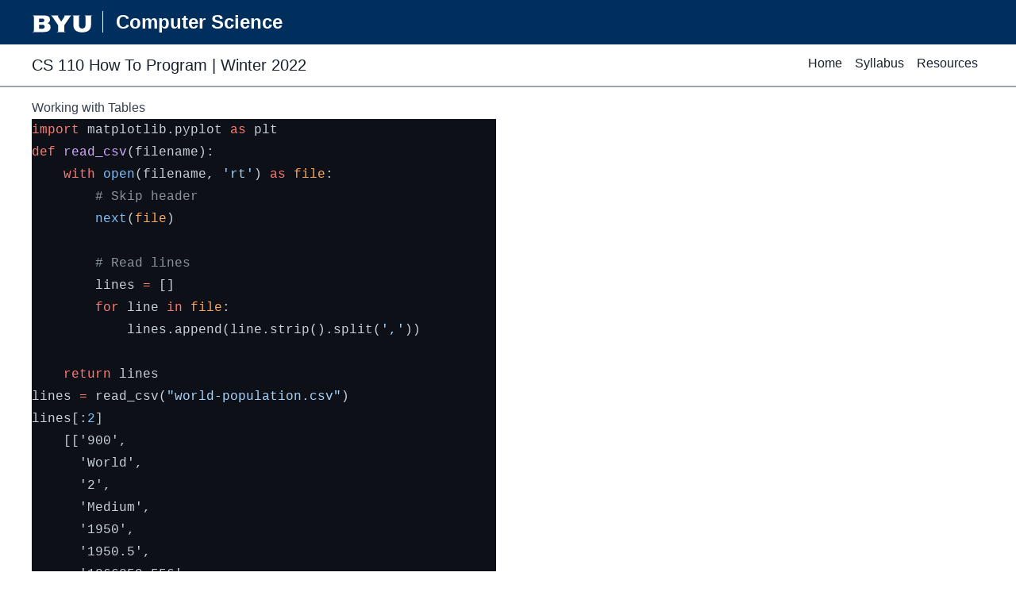

--- FILE ---
content_type: text/html; charset=utf-8
request_url: https://winter2022.byucs110.org/lectures/working-with-tables/
body_size: 6202
content:
<!DOCTYPE html>
<html lang="en" class="astro-5UD2XJWR">

<head>
  <meta charset="UTF-8">
  <meta name="viewport" content="width=device-width">
  <link rel="apple-touch-icon" sizes="76x76" href="/apple-touch-icon.png">
  <link rel="icon" type="image/png" sizes="32x32" href="/favicon-32x32.png">
  <link rel="icon" type="image/png" sizes="16x16" href="/favicon-16x16.png">
  <link rel="manifest" href="/site.webmanifest">
  <link rel="mask-icon" href="/safari-pinned-tab.svg" color="#5bbad5">
  <meta name="msapplication-TileColor" content="#da532c">
  <meta name="theme-color" content="#ffffff">
  <title>CS 110 How to Program</title>
<link rel="stylesheet" href="/assets/404.5575e84d.css" />
<link rel="stylesheet" href="/assets/lab0.7a39f205.css" /></head>

<body class="astro-5UD2XJWR">
  <header class="bg-byu text-white pl-2 md:pl-7 md:pr-12 py-2 flex items-center astro-5UD2XJWR">
    <a href="https://www.byu.edu" class="astro-5UD2XJWR"><img class="h-8 md:h-10 astro-5UD2XJWR" alt="BYU logo" src="/BYU-monogram-white.svg"></a>
    <a href="https://cs.byu.edu" class="astro-5UD2XJWR"><span class="text-xl md:text-2xl font-bold border-l border-white mt-1 pl-4 astro-5UD2XJWR">Computer
        Science</span></a>
  </header>
  <nav class="h-55 border-gray-400 border-b-2 px-5 py-3 md:px-10 flex justify-between">
	<div class="text-xl pt-15">
		<a class="no-underline text-inherit" href="https://byucs110.org">CS 110 How To Program</a> | <a href="/">Winter
			2022</a>
	</div>
	<style>astro-island,astro-slot{display:contents}</style><script>(self.Astro=self.Astro||{}).load=a=>{(async()=>await(await a())())()},window.dispatchEvent(new Event("astro:load"));var l;{const c={0:t=>t,1:t=>JSON.parse(t,o),2:t=>new RegExp(t),3:t=>new Date(t),4:t=>new Map(JSON.parse(t,o)),5:t=>new Set(JSON.parse(t,o)),6:t=>BigInt(t),7:t=>new URL(t),8:t=>new Uint8Array(JSON.parse(t)),9:t=>new Uint16Array(JSON.parse(t)),10:t=>new Uint32Array(JSON.parse(t))},o=(t,s)=>{if(t===""||!Array.isArray(s))return s;const[e,n]=s;return e in c?c[e](n):void 0};customElements.get("astro-island")||customElements.define("astro-island",(l=class extends HTMLElement{constructor(){super(...arguments);this.hydrate=()=>{if(!this.hydrator||this.parentElement&&this.parentElement.closest("astro-island[ssr]"))return;const s=this.querySelectorAll("astro-slot"),e={},n=this.querySelectorAll("template[data-astro-template]");for(const r of n){const i=r.closest(this.tagName);!i||!i.isSameNode(this)||(e[r.getAttribute("data-astro-template")||"default"]=r.innerHTML,r.remove())}for(const r of s){const i=r.closest(this.tagName);!i||!i.isSameNode(this)||(e[r.getAttribute("name")||"default"]=r.innerHTML)}const a=this.hasAttribute("props")?JSON.parse(this.getAttribute("props"),o):{};this.hydrator(this)(this.Component,a,e,{client:this.getAttribute("client")}),this.removeAttribute("ssr"),window.removeEventListener("astro:hydrate",this.hydrate),window.dispatchEvent(new CustomEvent("astro:hydrate"))}}connectedCallback(){!this.hasAttribute("await-children")||this.firstChild?this.childrenConnectedCallback():new MutationObserver((s,e)=>{e.disconnect(),this.childrenConnectedCallback()}).observe(this,{childList:!0})}async childrenConnectedCallback(){window.addEventListener("astro:hydrate",this.hydrate);let s=this.getAttribute("before-hydration-url");s&&await import(s),this.start()}start(){const s=JSON.parse(this.getAttribute("opts")),e=this.getAttribute("client");if(Astro[e]===void 0){window.addEventListener(`astro:${e}`,()=>this.start(),{once:!0});return}Astro[e](async()=>{const n=this.getAttribute("renderer-url"),[a,{default:r}]=await Promise.all([import(this.getAttribute("component-url")),n?import(n):()=>()=>{}]),i=this.getAttribute("component-export")||"default";if(!i.includes("."))this.Component=a[i];else{this.Component=a;for(const d of i.split("."))this.Component=this.Component[d]}return this.hydrator=r,this.hydrate},s,this)}attributeChangedCallback(){this.hydrator&&this.hydrate()}},l.observedAttributes=["props"],l))}</script><astro-island uid="2ePG4B" component-url="/Burger.5e04222e.js" component-export="default" renderer-url="/client.6c63f536.js" props="{}" ssr="" client="load" opts="{&quot;name&quot;:&quot;Burger&quot;,&quot;value&quot;:true}" await-children=""><div class="lg:hidden flex justify-around flex-nowrap flex-col w-7 h-7 fixed top-3 right-5 z-20"><div class="h-1 rounded-lg origin-left transition-all bg-white rotate-0"></div><div class="h-1 rounded-lg origin-left transition-all bg-white translate-x-0 opacity-100"></div><div class="h-1 rounded-lg origin-left transition-all bg-white rotate-0"></div></div><div class="flex flex-nowrap flex-col list-none bg-gray-800 fixed top-0 right-0 m-0 h-full overflow-y-scroll w-72 pt-8 pl-8 lg:flex-row lg:h-auto lg:p-0 lg:bg-white lg:static lg:w-auto lg:transform-none translate-x-full"><a class="text-white mt-4 lg:text-default lg:px-2 lg:mt-0 hover:underline" href="/">Home</a><a class="text-white mt-4 lg:text-default lg:px-2 lg:mt-0 hover:underline" href="/syllabus">Syllabus</a><a class="text-white mt-3 lg:text-default lg:px-2 lg:mt-0 hover:underline" href="/resources">Resources</a></div></astro-island>
</nav>
  <div class="bg-white h-full w-full astro-5UD2XJWR">
    <div class="bg-white ml-5 mr-5 md:ml-10 py-3 max-w-5xl max-h-screen astro-5UD2XJWR">
      <article class="prose prose-img:max-h-[25rem] pb-8">
        <h1 id="working-with-tables">Working with Tables</h1>
<pre class="astro-code" style="background-color:#0d1117;overflow-x:auto;white-space:pre-wrap;word-wrap:break-word"><code><span class="line"><span style="color:#FF7B72">import</span><span style="color:#C9D1D9"> matplotlib.pyplot </span><span style="color:#FF7B72">as</span><span style="color:#C9D1D9"> plt</span></span></code></pre>
<pre class="astro-code" style="background-color:#0d1117;overflow-x:auto;white-space:pre-wrap;word-wrap:break-word"><code><span class="line"><span style="color:#FF7B72">def</span><span style="color:#C9D1D9"> </span><span style="color:#D2A8FF">read_csv</span><span style="color:#C9D1D9">(filename):</span></span>
<span class="line"><span style="color:#C9D1D9">    </span><span style="color:#FF7B72">with</span><span style="color:#C9D1D9"> </span><span style="color:#79C0FF">open</span><span style="color:#C9D1D9">(filename, </span><span style="color:#A5D6FF">&#39;rt&#39;</span><span style="color:#C9D1D9">) </span><span style="color:#FF7B72">as</span><span style="color:#C9D1D9"> </span><span style="color:#FFA657">file</span><span style="color:#C9D1D9">:</span></span>
<span class="line"><span style="color:#C9D1D9">        </span><span style="color:#8B949E"># Skip header</span></span>
<span class="line"><span style="color:#C9D1D9">        </span><span style="color:#79C0FF">next</span><span style="color:#C9D1D9">(</span><span style="color:#FFA657">file</span><span style="color:#C9D1D9">)</span></span>
<span class="line"></span>
<span class="line"><span style="color:#C9D1D9">        </span><span style="color:#8B949E"># Read lines</span></span>
<span class="line"><span style="color:#C9D1D9">        lines </span><span style="color:#FF7B72">=</span><span style="color:#C9D1D9"> []</span></span>
<span class="line"><span style="color:#C9D1D9">        </span><span style="color:#FF7B72">for</span><span style="color:#C9D1D9"> line </span><span style="color:#FF7B72">in</span><span style="color:#C9D1D9"> </span><span style="color:#FFA657">file</span><span style="color:#C9D1D9">:</span></span>
<span class="line"><span style="color:#C9D1D9">            lines.append(line.strip().split(</span><span style="color:#A5D6FF">&#39;,&#39;</span><span style="color:#C9D1D9">))</span></span>
<span class="line"></span>
<span class="line"><span style="color:#C9D1D9">    </span><span style="color:#FF7B72">return</span><span style="color:#C9D1D9"> lines</span></span></code></pre>
<pre class="astro-code" style="background-color:#0d1117;overflow-x:auto;white-space:pre-wrap;word-wrap:break-word"><code><span class="line"><span style="color:#C9D1D9">lines </span><span style="color:#FF7B72">=</span><span style="color:#C9D1D9"> read_csv(</span><span style="color:#A5D6FF">&quot;world-population.csv&quot;</span><span style="color:#C9D1D9">)</span></span>
<span class="line"><span style="color:#C9D1D9">lines[:</span><span style="color:#79C0FF">2</span><span style="color:#C9D1D9">]</span></span></code></pre>
<pre class="astro-code" style="background-color:#0d1117;overflow-x:auto;white-space:pre-wrap;word-wrap:break-word"><code><span class="line"><span style="color:#c9d1d9">    [[&#39;900&#39;,</span></span>
<span class="line"><span style="color:#c9d1d9">      &#39;World&#39;,</span></span>
<span class="line"><span style="color:#c9d1d9">      &#39;2&#39;,</span></span>
<span class="line"><span style="color:#c9d1d9">      &#39;Medium&#39;,</span></span>
<span class="line"><span style="color:#c9d1d9">      &#39;1950&#39;,</span></span>
<span class="line"><span style="color:#c9d1d9">      &#39;1950.5&#39;,</span></span>
<span class="line"><span style="color:#c9d1d9">      &#39;1266259.556&#39;,</span></span>
<span class="line"><span style="color:#c9d1d9">      &#39;1270171.462&#39;,</span></span>
<span class="line"><span style="color:#c9d1d9">      &#39;2536431.018&#39;,</span></span>
<span class="line"><span style="color:#c9d1d9">      &#39;19.497&#39;],</span></span>
<span class="line"><span style="color:#c9d1d9">     [&#39;900&#39;,</span></span>
<span class="line"><span style="color:#c9d1d9">      &#39;World&#39;,</span></span>
<span class="line"><span style="color:#c9d1d9">      &#39;2&#39;,</span></span>
<span class="line"><span style="color:#c9d1d9">      &#39;Medium&#39;,</span></span>
<span class="line"><span style="color:#c9d1d9">      &#39;1951&#39;,</span></span>
<span class="line"><span style="color:#c9d1d9">      &#39;1951.5&#39;,</span></span>
<span class="line"><span style="color:#c9d1d9">      &#39;1290237.638&#39;,</span></span>
<span class="line"><span style="color:#c9d1d9">      &#39;1293796.589&#39;,</span></span>
<span class="line"><span style="color:#c9d1d9">      &#39;2584034.227&#39;,</span></span>
<span class="line"><span style="color:#c9d1d9">      &#39;19.863&#39;]]</span></span></code></pre>
<pre class="astro-code" style="background-color:#0d1117;overflow-x:auto;white-space:pre-wrap;word-wrap:break-word"><code><span class="line"><span style="color:#FF7B72">import</span><span style="color:#C9D1D9"> csv</span></span>
<span class="line"></span>
<span class="line"><span style="color:#FF7B72">def</span><span style="color:#C9D1D9"> </span><span style="color:#D2A8FF">read_csv</span><span style="color:#C9D1D9">(filename):</span></span>
<span class="line"><span style="color:#C9D1D9">    </span><span style="color:#FF7B72">with</span><span style="color:#C9D1D9"> </span><span style="color:#79C0FF">open</span><span style="color:#C9D1D9">(filename, </span><span style="color:#A5D6FF">&#39;rt&#39;</span><span style="color:#C9D1D9">) </span><span style="color:#FF7B72">as</span><span style="color:#C9D1D9"> </span><span style="color:#FFA657">file</span><span style="color:#C9D1D9">:</span></span>
<span class="line"><span style="color:#C9D1D9">        reader </span><span style="color:#FF7B72">=</span><span style="color:#C9D1D9"> csv.reader(</span><span style="color:#FFA657">file</span><span style="color:#C9D1D9">)</span></span>
<span class="line"></span>
<span class="line"><span style="color:#C9D1D9">        </span><span style="color:#8B949E"># Skip header</span></span>
<span class="line"><span style="color:#C9D1D9">        </span><span style="color:#79C0FF">next</span><span style="color:#C9D1D9">(reader)</span></span>
<span class="line"></span>
<span class="line"><span style="color:#C9D1D9">        lines </span><span style="color:#FF7B72">=</span><span style="color:#C9D1D9"> []</span></span>
<span class="line"><span style="color:#C9D1D9">        </span><span style="color:#FF7B72">for</span><span style="color:#C9D1D9"> line </span><span style="color:#FF7B72">in</span><span style="color:#C9D1D9"> reader:</span></span>
<span class="line"><span style="color:#C9D1D9">            lines.append(line)</span></span>
<span class="line"></span>
<span class="line"><span style="color:#C9D1D9">        </span><span style="color:#FF7B72">return</span><span style="color:#C9D1D9"> lines</span></span></code></pre>
<pre class="astro-code" style="background-color:#0d1117;overflow-x:auto;white-space:pre-wrap;word-wrap:break-word"><code><span class="line"><span style="color:#FF7B72">import</span><span style="color:#C9D1D9"> csv</span></span>
<span class="line"></span>
<span class="line"><span style="color:#FF7B72">def</span><span style="color:#C9D1D9"> </span><span style="color:#D2A8FF">read_csv</span><span style="color:#C9D1D9">(filename):</span></span>
<span class="line"><span style="color:#C9D1D9">    </span><span style="color:#FF7B72">with</span><span style="color:#C9D1D9"> </span><span style="color:#79C0FF">open</span><span style="color:#C9D1D9">(filename, </span><span style="color:#A5D6FF">&#39;rt&#39;</span><span style="color:#C9D1D9">) </span><span style="color:#FF7B72">as</span><span style="color:#C9D1D9"> </span><span style="color:#FFA657">file</span><span style="color:#C9D1D9">:</span></span>
<span class="line"><span style="color:#C9D1D9">        reader </span><span style="color:#FF7B72">=</span><span style="color:#C9D1D9"> csv.reader(</span><span style="color:#FFA657">file</span><span style="color:#C9D1D9">)</span></span>
<span class="line"></span>
<span class="line"><span style="color:#C9D1D9">        </span><span style="color:#8B949E"># Skip header</span></span>
<span class="line"><span style="color:#C9D1D9">        </span><span style="color:#79C0FF">next</span><span style="color:#C9D1D9">(reader)</span></span>
<span class="line"></span>
<span class="line"><span style="color:#C9D1D9">        </span><span style="color:#FF7B72">return</span><span style="color:#C9D1D9"> </span><span style="color:#79C0FF">list</span><span style="color:#C9D1D9">(reader)</span></span></code></pre>
<pre class="astro-code" style="background-color:#0d1117;overflow-x:auto;white-space:pre-wrap;word-wrap:break-word"><code><span class="line"><span style="color:#C9D1D9">lines </span><span style="color:#FF7B72">=</span><span style="color:#C9D1D9"> read_csv(</span><span style="color:#A5D6FF">&quot;world-population.csv&quot;</span><span style="color:#C9D1D9">)</span></span>
<span class="line"><span style="color:#C9D1D9">lines[:</span><span style="color:#79C0FF">2</span><span style="color:#C9D1D9">]</span></span></code></pre>
<pre class="astro-code" style="background-color:#0d1117;overflow-x:auto;white-space:pre-wrap;word-wrap:break-word"><code><span class="line"><span style="color:#c9d1d9">    [[&#39;900&#39;,</span></span>
<span class="line"><span style="color:#c9d1d9">      &#39;World&#39;,</span></span>
<span class="line"><span style="color:#c9d1d9">      &#39;2&#39;,</span></span>
<span class="line"><span style="color:#c9d1d9">      &#39;Medium&#39;,</span></span>
<span class="line"><span style="color:#c9d1d9">      &#39;1950&#39;,</span></span>
<span class="line"><span style="color:#c9d1d9">      &#39;1950.5&#39;,</span></span>
<span class="line"><span style="color:#c9d1d9">      &#39;1266259.556&#39;,</span></span>
<span class="line"><span style="color:#c9d1d9">      &#39;1270171.462&#39;,</span></span>
<span class="line"><span style="color:#c9d1d9">      &#39;2536431.018&#39;,</span></span>
<span class="line"><span style="color:#c9d1d9">      &#39;19.497&#39;],</span></span>
<span class="line"><span style="color:#c9d1d9">     [&#39;900&#39;,</span></span>
<span class="line"><span style="color:#c9d1d9">      &#39;World&#39;,</span></span>
<span class="line"><span style="color:#c9d1d9">      &#39;2&#39;,</span></span>
<span class="line"><span style="color:#c9d1d9">      &#39;Medium&#39;,</span></span>
<span class="line"><span style="color:#c9d1d9">      &#39;1951&#39;,</span></span>
<span class="line"><span style="color:#c9d1d9">      &#39;1951.5&#39;,</span></span>
<span class="line"><span style="color:#c9d1d9">      &#39;1290237.638&#39;,</span></span>
<span class="line"><span style="color:#c9d1d9">      &#39;1293796.589&#39;,</span></span>
<span class="line"><span style="color:#c9d1d9">      &#39;2584034.227&#39;,</span></span>
<span class="line"><span style="color:#c9d1d9">      &#39;19.863&#39;]]</span></span></code></pre>
<p>What if we want to return the header instead of skip it?</p>
<pre class="astro-code" style="background-color:#0d1117;overflow-x:auto;white-space:pre-wrap;word-wrap:break-word"><code><span class="line"><span style="color:#FF7B72">def</span><span style="color:#C9D1D9"> </span><span style="color:#D2A8FF">read_csv</span><span style="color:#C9D1D9">(filename):</span></span>
<span class="line"><span style="color:#C9D1D9">    </span><span style="color:#FF7B72">with</span><span style="color:#C9D1D9"> </span><span style="color:#79C0FF">open</span><span style="color:#C9D1D9">(filename, </span><span style="color:#A5D6FF">&#39;rt&#39;</span><span style="color:#C9D1D9">) </span><span style="color:#FF7B72">as</span><span style="color:#C9D1D9"> </span><span style="color:#FFA657">file</span><span style="color:#C9D1D9">:</span></span>
<span class="line"><span style="color:#C9D1D9">        reader </span><span style="color:#FF7B72">=</span><span style="color:#C9D1D9"> csv.reader(</span><span style="color:#FFA657">file</span><span style="color:#C9D1D9">)</span></span>
<span class="line"><span style="color:#C9D1D9">        header </span><span style="color:#FF7B72">=</span><span style="color:#C9D1D9"> </span><span style="color:#79C0FF">next</span><span style="color:#C9D1D9">(reader)</span></span>
<span class="line"><span style="color:#C9D1D9">        lines </span><span style="color:#FF7B72">=</span><span style="color:#C9D1D9"> </span><span style="color:#79C0FF">list</span><span style="color:#C9D1D9">(reader)</span></span>
<span class="line"><span style="color:#C9D1D9">        </span><span style="color:#FF7B72">return</span><span style="color:#C9D1D9"> header, lines</span></span></code></pre>
<pre class="astro-code" style="background-color:#0d1117;overflow-x:auto;white-space:pre-wrap;word-wrap:break-word"><code><span class="line"><span style="color:#C9D1D9">header, lines </span><span style="color:#FF7B72">=</span><span style="color:#C9D1D9"> read_csv(</span><span style="color:#A5D6FF">&quot;world-population.csv&quot;</span><span style="color:#C9D1D9">)</span></span>
<span class="line"><span style="color:#C9D1D9">header</span></span></code></pre>
<pre class="astro-code" style="background-color:#0d1117;overflow-x:auto;white-space:pre-wrap;word-wrap:break-word"><code><span class="line"><span style="color:#c9d1d9">    [&#39;LocID&#39;,</span></span>
<span class="line"><span style="color:#c9d1d9">     &#39;Location&#39;,</span></span>
<span class="line"><span style="color:#c9d1d9">     &#39;VarID&#39;,</span></span>
<span class="line"><span style="color:#c9d1d9">     &#39;Variant&#39;,</span></span>
<span class="line"><span style="color:#c9d1d9">     &#39;Time&#39;,</span></span>
<span class="line"><span style="color:#c9d1d9">     &#39;MidPeriod&#39;,</span></span>
<span class="line"><span style="color:#c9d1d9">     &#39;PopMale&#39;,</span></span>
<span class="line"><span style="color:#c9d1d9">     &#39;PopFemale&#39;,</span></span>
<span class="line"><span style="color:#c9d1d9">     &#39;PopTotal&#39;,</span></span>
<span class="line"><span style="color:#c9d1d9">     &#39;PopDensity&#39;]</span></span></code></pre>
<pre class="astro-code" style="background-color:#0d1117;overflow-x:auto;white-space:pre-wrap;word-wrap:break-word"><code><span class="line"><span style="color:#C9D1D9">lines[:</span><span style="color:#79C0FF">2</span><span style="color:#C9D1D9">]</span></span></code></pre>
<pre class="astro-code" style="background-color:#0d1117;overflow-x:auto;white-space:pre-wrap;word-wrap:break-word"><code><span class="line"><span style="color:#c9d1d9">    [[&#39;900&#39;,</span></span>
<span class="line"><span style="color:#c9d1d9">      &#39;World&#39;,</span></span>
<span class="line"><span style="color:#c9d1d9">      &#39;2&#39;,</span></span>
<span class="line"><span style="color:#c9d1d9">      &#39;Medium&#39;,</span></span>
<span class="line"><span style="color:#c9d1d9">      &#39;1950&#39;,</span></span>
<span class="line"><span style="color:#c9d1d9">      &#39;1950.5&#39;,</span></span>
<span class="line"><span style="color:#c9d1d9">      &#39;1266259.556&#39;,</span></span>
<span class="line"><span style="color:#c9d1d9">      &#39;1270171.462&#39;,</span></span>
<span class="line"><span style="color:#c9d1d9">      &#39;2536431.018&#39;,</span></span>
<span class="line"><span style="color:#c9d1d9">      &#39;19.497&#39;],</span></span>
<span class="line"><span style="color:#c9d1d9">     [&#39;900&#39;,</span></span>
<span class="line"><span style="color:#c9d1d9">      &#39;World&#39;,</span></span>
<span class="line"><span style="color:#c9d1d9">      &#39;2&#39;,</span></span>
<span class="line"><span style="color:#c9d1d9">      &#39;Medium&#39;,</span></span>
<span class="line"><span style="color:#c9d1d9">      &#39;1951&#39;,</span></span>
<span class="line"><span style="color:#c9d1d9">      &#39;1951.5&#39;,</span></span>
<span class="line"><span style="color:#c9d1d9">      &#39;1290237.638&#39;,</span></span>
<span class="line"><span style="color:#c9d1d9">      &#39;1293796.589&#39;,</span></span>
<span class="line"><span style="color:#c9d1d9">      &#39;2584034.227&#39;,</span></span>
<span class="line"><span style="color:#c9d1d9">      &#39;19.863&#39;]]</span></span></code></pre>
<pre class="astro-code" style="background-color:#0d1117;overflow-x:auto;white-space:pre-wrap;word-wrap:break-word"><code><span class="line"><span style="color:#FF7B72">def</span><span style="color:#C9D1D9"> </span><span style="color:#D2A8FF">read_csv</span><span style="color:#C9D1D9">(filename):</span></span>
<span class="line"><span style="color:#C9D1D9">    </span><span style="color:#FF7B72">with</span><span style="color:#C9D1D9"> </span><span style="color:#79C0FF">open</span><span style="color:#C9D1D9">(filename, </span><span style="color:#A5D6FF">&#39;rt&#39;</span><span style="color:#C9D1D9">) </span><span style="color:#FF7B72">as</span><span style="color:#C9D1D9"> </span><span style="color:#FFA657">file</span><span style="color:#C9D1D9">:</span></span>
<span class="line"><span style="color:#C9D1D9">        reader </span><span style="color:#FF7B72">=</span><span style="color:#C9D1D9"> csv.reader(</span><span style="color:#FFA657">file</span><span style="color:#C9D1D9">)</span></span>
<span class="line"><span style="color:#C9D1D9">        </span><span style="color:#FF7B72">return</span><span style="color:#C9D1D9"> </span><span style="color:#79C0FF">next</span><span style="color:#C9D1D9">(reader), </span><span style="color:#79C0FF">list</span><span style="color:#C9D1D9">(reader)</span></span></code></pre>
<pre class="astro-code" style="background-color:#0d1117;overflow-x:auto;white-space:pre-wrap;word-wrap:break-word"><code><span class="line"><span style="color:#C9D1D9">header, lines </span><span style="color:#FF7B72">=</span><span style="color:#C9D1D9"> read_csv(</span><span style="color:#A5D6FF">&quot;world-population.csv&quot;</span><span style="color:#C9D1D9">)</span></span>
<span class="line"><span style="color:#C9D1D9">header</span></span></code></pre>
<pre class="astro-code" style="background-color:#0d1117;overflow-x:auto;white-space:pre-wrap;word-wrap:break-word"><code><span class="line"><span style="color:#c9d1d9">    [&#39;LocID&#39;,</span></span>
<span class="line"><span style="color:#c9d1d9">     &#39;Location&#39;,</span></span>
<span class="line"><span style="color:#c9d1d9">     &#39;VarID&#39;,</span></span>
<span class="line"><span style="color:#c9d1d9">     &#39;Variant&#39;,</span></span>
<span class="line"><span style="color:#c9d1d9">     &#39;Time&#39;,</span></span>
<span class="line"><span style="color:#c9d1d9">     &#39;MidPeriod&#39;,</span></span>
<span class="line"><span style="color:#c9d1d9">     &#39;PopMale&#39;,</span></span>
<span class="line"><span style="color:#c9d1d9">     &#39;PopFemale&#39;,</span></span>
<span class="line"><span style="color:#c9d1d9">     &#39;PopTotal&#39;,</span></span>
<span class="line"><span style="color:#c9d1d9">     &#39;PopDensity&#39;]</span></span></code></pre>
<pre class="astro-code" style="background-color:#0d1117;overflow-x:auto;white-space:pre-wrap;word-wrap:break-word"><code><span class="line"><span style="color:#C9D1D9">lines[:</span><span style="color:#79C0FF">2</span><span style="color:#C9D1D9">]</span></span></code></pre>
<pre class="astro-code" style="background-color:#0d1117;overflow-x:auto;white-space:pre-wrap;word-wrap:break-word"><code><span class="line"><span style="color:#c9d1d9">    [[&#39;900&#39;,</span></span>
<span class="line"><span style="color:#c9d1d9">      &#39;World&#39;,</span></span>
<span class="line"><span style="color:#c9d1d9">      &#39;2&#39;,</span></span>
<span class="line"><span style="color:#c9d1d9">      &#39;Medium&#39;,</span></span>
<span class="line"><span style="color:#c9d1d9">      &#39;1950&#39;,</span></span>
<span class="line"><span style="color:#c9d1d9">      &#39;1950.5&#39;,</span></span>
<span class="line"><span style="color:#c9d1d9">      &#39;1266259.556&#39;,</span></span>
<span class="line"><span style="color:#c9d1d9">      &#39;1270171.462&#39;,</span></span>
<span class="line"><span style="color:#c9d1d9">      &#39;2536431.018&#39;,</span></span>
<span class="line"><span style="color:#c9d1d9">      &#39;19.497&#39;],</span></span>
<span class="line"><span style="color:#c9d1d9">     [&#39;900&#39;,</span></span>
<span class="line"><span style="color:#c9d1d9">      &#39;World&#39;,</span></span>
<span class="line"><span style="color:#c9d1d9">      &#39;2&#39;,</span></span>
<span class="line"><span style="color:#c9d1d9">      &#39;Medium&#39;,</span></span>
<span class="line"><span style="color:#c9d1d9">      &#39;1951&#39;,</span></span>
<span class="line"><span style="color:#c9d1d9">      &#39;1951.5&#39;,</span></span>
<span class="line"><span style="color:#c9d1d9">      &#39;1290237.638&#39;,</span></span>
<span class="line"><span style="color:#c9d1d9">      &#39;1293796.589&#39;,</span></span>
<span class="line"><span style="color:#c9d1d9">      &#39;2584034.227&#39;,</span></span>
<span class="line"><span style="color:#c9d1d9">      &#39;19.863&#39;]]</span></span></code></pre>
<pre class="astro-code" style="background-color:#0d1117;overflow-x:auto;white-space:pre-wrap;word-wrap:break-word"><code><span class="line"><span style="color:#FF7B72">for</span><span style="color:#C9D1D9"> line </span><span style="color:#FF7B72">in</span><span style="color:#C9D1D9"> lines[:</span><span style="color:#79C0FF">3</span><span style="color:#C9D1D9">]:</span></span>
<span class="line"><span style="color:#C9D1D9">    </span><span style="color:#FF7B72">for</span><span style="color:#C9D1D9"> name, value </span><span style="color:#FF7B72">in</span><span style="color:#C9D1D9"> </span><span style="color:#79C0FF">zip</span><span style="color:#C9D1D9">(header, line):</span></span>
<span class="line"><span style="color:#C9D1D9">        </span><span style="color:#79C0FF">print</span><span style="color:#C9D1D9">(</span><span style="color:#FF7B72">f</span><span style="color:#A5D6FF">&quot;</span><span style="color:#79C0FF">{</span><span style="color:#C9D1D9">name</span><span style="color:#79C0FF">}</span><span style="color:#A5D6FF">: </span><span style="color:#79C0FF">{</span><span style="color:#C9D1D9">value</span><span style="color:#79C0FF">}</span><span style="color:#A5D6FF">&quot;</span><span style="color:#C9D1D9">)</span></span>
<span class="line"><span style="color:#C9D1D9">    </span><span style="color:#79C0FF">print</span><span style="color:#C9D1D9">()</span></span></code></pre>
<pre class="astro-code" style="background-color:#0d1117;overflow-x:auto;white-space:pre-wrap;word-wrap:break-word"><code><span class="line"><span style="color:#c9d1d9">    LocID: 900</span></span>
<span class="line"><span style="color:#c9d1d9">    Location: World</span></span>
<span class="line"><span style="color:#c9d1d9">    VarID: 2</span></span>
<span class="line"><span style="color:#c9d1d9">    Variant: Medium</span></span>
<span class="line"><span style="color:#c9d1d9">    Time: 1950</span></span>
<span class="line"><span style="color:#c9d1d9">    MidPeriod: 1950.5</span></span>
<span class="line"><span style="color:#c9d1d9">    PopMale: 1266259.556</span></span>
<span class="line"><span style="color:#c9d1d9">    PopFemale: 1270171.462</span></span>
<span class="line"><span style="color:#c9d1d9">    PopTotal: 2536431.018</span></span>
<span class="line"><span style="color:#c9d1d9">    PopDensity: 19.497</span></span>
<span class="line"><span style="color:#c9d1d9"></span></span>
<span class="line"><span style="color:#c9d1d9">    LocID: 900</span></span>
<span class="line"><span style="color:#c9d1d9">    Location: World</span></span>
<span class="line"><span style="color:#c9d1d9">    VarID: 2</span></span>
<span class="line"><span style="color:#c9d1d9">    Variant: Medium</span></span>
<span class="line"><span style="color:#c9d1d9">    Time: 1951</span></span>
<span class="line"><span style="color:#c9d1d9">    MidPeriod: 1951.5</span></span>
<span class="line"><span style="color:#c9d1d9">    PopMale: 1290237.638</span></span>
<span class="line"><span style="color:#c9d1d9">    PopFemale: 1293796.589</span></span>
<span class="line"><span style="color:#c9d1d9">    PopTotal: 2584034.227</span></span>
<span class="line"><span style="color:#c9d1d9">    PopDensity: 19.863</span></span>
<span class="line"><span style="color:#c9d1d9"></span></span>
<span class="line"><span style="color:#c9d1d9">    LocID: 900</span></span>
<span class="line"><span style="color:#c9d1d9">    Location: World</span></span>
<span class="line"><span style="color:#c9d1d9">    VarID: 2</span></span>
<span class="line"><span style="color:#c9d1d9">    Variant: Medium</span></span>
<span class="line"><span style="color:#c9d1d9">    Time: 1952</span></span>
<span class="line"><span style="color:#c9d1d9">    MidPeriod: 1952.5</span></span>
<span class="line"><span style="color:#c9d1d9">    PopMale: 1313854.565</span></span>
<span class="line"><span style="color:#c9d1d9">    PopFemale: 1317007.125</span></span>
<span class="line"><span style="color:#c9d1d9">    PopTotal: 2630861.69</span></span>
<span class="line"><span style="color:#c9d1d9">    PopDensity: 20.223</span></span></code></pre>
<pre class="astro-code" style="background-color:#0d1117;overflow-x:auto;white-space:pre-wrap;word-wrap:break-word"><code><span class="line"><span style="color:#FF7B72">for</span><span style="color:#C9D1D9"> letter, number, word </span><span style="color:#FF7B72">in</span><span style="color:#C9D1D9"> </span><span style="color:#79C0FF">zip</span><span style="color:#C9D1D9">([</span><span style="color:#A5D6FF">&#39;a&#39;</span><span style="color:#C9D1D9">, </span><span style="color:#A5D6FF">&#39;b&#39;</span><span style="color:#C9D1D9">, </span><span style="color:#A5D6FF">&#39;c&#39;</span><span style="color:#C9D1D9">], [</span><span style="color:#A5D6FF">&#39;1&#39;</span><span style="color:#C9D1D9">, </span><span style="color:#A5D6FF">&#39;2&#39;</span><span style="color:#C9D1D9">, </span><span style="color:#A5D6FF">&#39;3&#39;</span><span style="color:#C9D1D9">,</span><span style="color:#A5D6FF">&#39;4&#39;</span><span style="color:#C9D1D9">], [</span><span style="color:#A5D6FF">&#39;this&#39;</span><span style="color:#C9D1D9">, </span><span style="color:#A5D6FF">&#39;is&#39;</span><span style="color:#C9D1D9">, </span><span style="color:#A5D6FF">&#39;cool&#39;</span><span style="color:#C9D1D9">]):</span></span>
<span class="line"><span style="color:#C9D1D9">    </span><span style="color:#79C0FF">print</span><span style="color:#C9D1D9">(letter, number, word)</span></span>
<span class="line"></span>
<span class="line"><span style="color:#79C0FF">print</span><span style="color:#C9D1D9">(</span><span style="color:#79C0FF">list</span><span style="color:#C9D1D9">(</span><span style="color:#79C0FF">zip</span><span style="color:#C9D1D9">(</span><span style="color:#A5D6FF">&#39;abc&#39;</span><span style="color:#C9D1D9">, </span><span style="color:#A5D6FF">&#39;123&#39;</span><span style="color:#C9D1D9">)))</span></span>
<span class="line"></span>
<span class="line"><span style="color:#79C0FF">print</span><span style="color:#C9D1D9">(</span><span style="color:#79C0FF">list</span><span style="color:#C9D1D9">(</span><span style="color:#79C0FF">range</span><span style="color:#C9D1D9">(</span><span style="color:#79C0FF">10</span><span style="color:#C9D1D9">)))</span></span></code></pre>
<pre class="astro-code" style="background-color:#0d1117;overflow-x:auto;white-space:pre-wrap;word-wrap:break-word"><code><span class="line"><span style="color:#c9d1d9">    a 1 this</span></span>
<span class="line"><span style="color:#c9d1d9">    b 2 is</span></span>
<span class="line"><span style="color:#c9d1d9">    c 3 cool</span></span>
<span class="line"><span style="color:#c9d1d9">    [(&#39;a&#39;, &#39;1&#39;), (&#39;b&#39;, &#39;2&#39;), (&#39;c&#39;, &#39;3&#39;)]</span></span>
<span class="line"><span style="color:#c9d1d9">    [0, 1, 2, 3, 4, 5, 6, 7, 8, 9]</span></span></code></pre>
<pre class="astro-code" style="background-color:#0d1117;overflow-x:auto;white-space:pre-wrap;word-wrap:break-word"><code><span class="line"><span style="color:#FF7B72">for</span><span style="color:#C9D1D9"> letter, number </span><span style="color:#FF7B72">in</span><span style="color:#C9D1D9"> </span><span style="color:#79C0FF">zip</span><span style="color:#C9D1D9">(</span><span style="color:#A5D6FF">&#39;abc&#39;</span><span style="color:#C9D1D9">, </span><span style="color:#A5D6FF">&#39;123&#39;</span><span style="color:#C9D1D9">):</span></span>
<span class="line"><span style="color:#C9D1D9">    </span><span style="color:#79C0FF">print</span><span style="color:#C9D1D9">(letter, number)</span></span></code></pre>
<p>Joining the header and the values together seems useful.</p>
<p>Can we write a function that does that for us?</p>
<pre class="astro-code" style="background-color:#0d1117;overflow-x:auto;white-space:pre-wrap;word-wrap:break-word"><code><span class="line"><span style="color:#FF7B72">def</span><span style="color:#C9D1D9"> </span><span style="color:#D2A8FF">read_csv</span><span style="color:#C9D1D9">(filename):</span></span>
<span class="line"><span style="color:#C9D1D9">    </span><span style="color:#FF7B72">with</span><span style="color:#C9D1D9"> </span><span style="color:#79C0FF">open</span><span style="color:#C9D1D9">(filename, </span><span style="color:#A5D6FF">&#39;rt&#39;</span><span style="color:#C9D1D9">) </span><span style="color:#FF7B72">as</span><span style="color:#C9D1D9"> </span><span style="color:#FFA657">file</span><span style="color:#C9D1D9">:</span></span>
<span class="line"><span style="color:#C9D1D9">        reader </span><span style="color:#FF7B72">=</span><span style="color:#C9D1D9"> csv.reader(</span><span style="color:#FFA657">file</span><span style="color:#C9D1D9">)</span></span>
<span class="line"><span style="color:#C9D1D9">        header </span><span style="color:#FF7B72">=</span><span style="color:#C9D1D9"> </span><span style="color:#79C0FF">next</span><span style="color:#C9D1D9">(reader)</span></span>
<span class="line"><span style="color:#C9D1D9">        records </span><span style="color:#FF7B72">=</span><span style="color:#C9D1D9"> []</span></span>
<span class="line"><span style="color:#C9D1D9">        </span><span style="color:#FF7B72">for</span><span style="color:#C9D1D9"> line </span><span style="color:#FF7B72">in</span><span style="color:#C9D1D9"> reader:</span></span>
<span class="line"><span style="color:#C9D1D9">            record </span><span style="color:#FF7B72">=</span><span style="color:#C9D1D9"> {}</span></span>
<span class="line"><span style="color:#C9D1D9">            </span><span style="color:#FF7B72">for</span><span style="color:#C9D1D9"> name, value </span><span style="color:#FF7B72">in</span><span style="color:#C9D1D9"> </span><span style="color:#79C0FF">zip</span><span style="color:#C9D1D9">(header, line):</span></span>
<span class="line"><span style="color:#C9D1D9">                record[name] </span><span style="color:#FF7B72">=</span><span style="color:#C9D1D9"> value</span></span>
<span class="line"><span style="color:#C9D1D9">            records.append(record)</span></span>
<span class="line"></span>
<span class="line"><span style="color:#C9D1D9">    </span><span style="color:#FF7B72">return</span><span style="color:#C9D1D9"> records</span></span></code></pre>
<pre class="astro-code" style="background-color:#0d1117;overflow-x:auto;white-space:pre-wrap;word-wrap:break-word"><code><span class="line"><span style="color:#C9D1D9">records </span><span style="color:#FF7B72">=</span><span style="color:#C9D1D9"> read_csv(</span><span style="color:#A5D6FF">&quot;world-population.csv&quot;</span><span style="color:#C9D1D9">)</span></span>
<span class="line"><span style="color:#C9D1D9">records[:</span><span style="color:#79C0FF">2</span><span style="color:#C9D1D9">]</span></span></code></pre>
<pre class="astro-code" style="background-color:#0d1117;overflow-x:auto;white-space:pre-wrap;word-wrap:break-word"><code><span class="line"><span style="color:#c9d1d9">    [{&#39;LocID&#39;: &#39;900&#39;,</span></span>
<span class="line"><span style="color:#c9d1d9">      &#39;Location&#39;: &#39;World&#39;,</span></span>
<span class="line"><span style="color:#c9d1d9">      &#39;VarID&#39;: &#39;2&#39;,</span></span>
<span class="line"><span style="color:#c9d1d9">      &#39;Variant&#39;: &#39;Medium&#39;,</span></span>
<span class="line"><span style="color:#c9d1d9">      &#39;Time&#39;: &#39;1950&#39;,</span></span>
<span class="line"><span style="color:#c9d1d9">      &#39;MidPeriod&#39;: &#39;1950.5&#39;,</span></span>
<span class="line"><span style="color:#c9d1d9">      &#39;PopMale&#39;: &#39;1266259.556&#39;,</span></span>
<span class="line"><span style="color:#c9d1d9">      &#39;PopFemale&#39;: &#39;1270171.462&#39;,</span></span>
<span class="line"><span style="color:#c9d1d9">      &#39;PopTotal&#39;: &#39;2536431.018&#39;,</span></span>
<span class="line"><span style="color:#c9d1d9">      &#39;PopDensity&#39;: &#39;19.497&#39;},</span></span>
<span class="line"><span style="color:#c9d1d9">     {&#39;LocID&#39;: &#39;900&#39;,</span></span>
<span class="line"><span style="color:#c9d1d9">      &#39;Location&#39;: &#39;World&#39;,</span></span>
<span class="line"><span style="color:#c9d1d9">      &#39;VarID&#39;: &#39;2&#39;,</span></span>
<span class="line"><span style="color:#c9d1d9">      &#39;Variant&#39;: &#39;Medium&#39;,</span></span>
<span class="line"><span style="color:#c9d1d9">      &#39;Time&#39;: &#39;1951&#39;,</span></span>
<span class="line"><span style="color:#c9d1d9">      &#39;MidPeriod&#39;: &#39;1951.5&#39;,</span></span>
<span class="line"><span style="color:#c9d1d9">      &#39;PopMale&#39;: &#39;1290237.638&#39;,</span></span>
<span class="line"><span style="color:#c9d1d9">      &#39;PopFemale&#39;: &#39;1293796.589&#39;,</span></span>
<span class="line"><span style="color:#c9d1d9">      &#39;PopTotal&#39;: &#39;2584034.227&#39;,</span></span>
<span class="line"><span style="color:#c9d1d9">      &#39;PopDensity&#39;: &#39;19.863&#39;}]</span></span></code></pre>
<pre class="astro-code" style="background-color:#0d1117;overflow-x:auto;white-space:pre-wrap;word-wrap:break-word"><code><span class="line"><span style="color:#C9D1D9">records[</span><span style="color:#79C0FF">8</span><span style="color:#C9D1D9">]</span></span></code></pre>
<pre class="astro-code" style="background-color:#0d1117;overflow-x:auto;white-space:pre-wrap;word-wrap:break-word"><code><span class="line"><span style="color:#c9d1d9">    {&#39;LocID&#39;: &#39;900&#39;,</span></span>
<span class="line"><span style="color:#c9d1d9">     &#39;Location&#39;: &#39;World&#39;,</span></span>
<span class="line"><span style="color:#c9d1d9">     &#39;VarID&#39;: &#39;2&#39;,</span></span>
<span class="line"><span style="color:#c9d1d9">     &#39;Variant&#39;: &#39;Medium&#39;,</span></span>
<span class="line"><span style="color:#c9d1d9">     &#39;Time&#39;: &#39;1958&#39;,</span></span>
<span class="line"><span style="color:#c9d1d9">     &#39;MidPeriod&#39;: &#39;1958.5&#39;,</span></span>
<span class="line"><span style="color:#c9d1d9">     &#39;PopMale&#39;: &#39;1462864.322&#39;,</span></span>
<span class="line"><span style="color:#c9d1d9">     &#39;PopFemale&#39;: &#39;1462822.358&#39;,</span></span>
<span class="line"><span style="color:#c9d1d9">     &#39;PopTotal&#39;: &#39;2925686.68&#39;,</span></span>
<span class="line"><span style="color:#c9d1d9">     &#39;PopDensity&#39;: &#39;22.489&#39;}</span></span></code></pre>
<p>Looking up all the data for single entry is easy.</p>
<p>How would I pull out all the values for a specific column?</p>
<pre class="astro-code" style="background-color:#0d1117;overflow-x:auto;white-space:pre-wrap;word-wrap:break-word"><code><span class="line"><span style="color:#FF7B72">def</span><span style="color:#C9D1D9"> </span><span style="color:#D2A8FF">select_values</span><span style="color:#C9D1D9">(records, name):</span></span>
<span class="line"><span style="color:#C9D1D9">    values </span><span style="color:#FF7B72">=</span><span style="color:#C9D1D9"> []</span></span>
<span class="line"><span style="color:#C9D1D9">    </span><span style="color:#FF7B72">for</span><span style="color:#C9D1D9"> record </span><span style="color:#FF7B72">in</span><span style="color:#C9D1D9"> records:</span></span>
<span class="line"><span style="color:#C9D1D9">        values.append(record[name])</span></span>
<span class="line"><span style="color:#C9D1D9">    </span><span style="color:#FF7B72">return</span><span style="color:#C9D1D9"> values</span></span></code></pre>
<pre class="astro-code" style="background-color:#0d1117;overflow-x:auto;white-space:pre-wrap;word-wrap:break-word"><code><span class="line"><span style="color:#C9D1D9">total_pop </span><span style="color:#FF7B72">=</span><span style="color:#C9D1D9"> select_values(records, </span><span style="color:#A5D6FF">&quot;PopTotal&quot;</span><span style="color:#C9D1D9">)</span></span>
<span class="line"><span style="color:#C9D1D9">total_pop[:</span><span style="color:#79C0FF">5</span><span style="color:#C9D1D9">]</span></span></code></pre>
<pre class="astro-code" style="background-color:#0d1117;overflow-x:auto;white-space:pre-wrap;word-wrap:break-word"><code><span class="line"><span style="color:#c9d1d9">    [&#39;2536431.018&#39;, &#39;2584034.227&#39;, &#39;2630861.69&#39;, &#39;2677609.061&#39;, &#39;2724846.754&#39;]</span></span></code></pre>
<pre class="astro-code" style="background-color:#0d1117;overflow-x:auto;white-space:pre-wrap;word-wrap:break-word"><code><span class="line"><span style="color:#C9D1D9">years </span><span style="color:#FF7B72">=</span><span style="color:#C9D1D9"> select_values(records, </span><span style="color:#A5D6FF">&#39;Time&#39;</span><span style="color:#C9D1D9">)</span></span>
<span class="line"><span style="color:#C9D1D9">years[:</span><span style="color:#79C0FF">5</span><span style="color:#C9D1D9">]</span></span></code></pre>
<pre class="astro-code" style="background-color:#0d1117;overflow-x:auto;white-space:pre-wrap;word-wrap:break-word"><code><span class="line"><span style="color:#c9d1d9">    [&#39;1950&#39;, &#39;1951&#39;, &#39;1952&#39;, &#39;1953&#39;, &#39;1954&#39;]</span></span></code></pre>
<pre class="astro-code" style="background-color:#0d1117;overflow-x:auto;white-space:pre-wrap;word-wrap:break-word"><code><span class="line"><span style="color:#C9D1D9">plt.plot(years, total_pop)</span></span>
<span class="line"><span style="color:#C9D1D9">plt.title(</span><span style="color:#A5D6FF">&quot;Total Population&quot;</span><span style="color:#C9D1D9">)</span></span></code></pre>
<pre class="astro-code" style="background-color:#0d1117;overflow-x:auto;white-space:pre-wrap;word-wrap:break-word"><code><span class="line"><span style="color:#c9d1d9">    Text(0.5, 1.0, &#39;Total Population&#39;)</span></span></code></pre>
<p><img src="/images/working-with-tables/working-with-tables_26_1.png" alt="png"/></p>
<p>🤨</p>
<pre class="astro-code" style="background-color:#0d1117;overflow-x:auto;white-space:pre-wrap;word-wrap:break-word"><code><span class="line"><span style="color:#C9D1D9">plt.plot([</span><span style="color:#A5D6FF">&#39;a&#39;</span><span style="color:#C9D1D9">, </span><span style="color:#A5D6FF">&#39;b&#39;</span><span style="color:#C9D1D9">, </span><span style="color:#A5D6FF">&#39;c&#39;</span><span style="color:#C9D1D9">, </span><span style="color:#A5D6FF">&#39;d&#39;</span><span style="color:#C9D1D9">], [</span><span style="color:#A5D6FF">&#39;x&#39;</span><span style="color:#C9D1D9">, </span><span style="color:#A5D6FF">&#39;y&#39;</span><span style="color:#C9D1D9">, </span><span style="color:#A5D6FF">&#39;z&#39;</span><span style="color:#C9D1D9">, </span><span style="color:#A5D6FF">&#39;x&#39;</span><span style="color:#C9D1D9">])</span></span></code></pre>
<pre class="astro-code" style="background-color:#0d1117;overflow-x:auto;white-space:pre-wrap;word-wrap:break-word"><code><span class="line"><span style="color:#c9d1d9">    [&lt;matplotlib.lines.Line2D at 0x11e7845b0&gt;]</span></span></code></pre>
<p><img src="/images/working-with-tables/working-with-tables_28_1.png" alt="png"/></p>
<p>While that feature is cool, that’s not quite what we wanted in our scenario.</p>
<p>We want to convert the string values into integers and floating-point numbers.</p>
<pre class="astro-code" style="background-color:#0d1117;overflow-x:auto;white-space:pre-wrap;word-wrap:break-word"><code><span class="line"><span style="color:#FF7B72">def</span><span style="color:#C9D1D9"> </span><span style="color:#D2A8FF">select_values_as_int</span><span style="color:#C9D1D9">(records, name):</span></span>
<span class="line"><span style="color:#C9D1D9">    values </span><span style="color:#FF7B72">=</span><span style="color:#C9D1D9"> []</span></span>
<span class="line"><span style="color:#C9D1D9">    </span><span style="color:#FF7B72">for</span><span style="color:#C9D1D9"> record </span><span style="color:#FF7B72">in</span><span style="color:#C9D1D9"> records:</span></span>
<span class="line"><span style="color:#C9D1D9">        values.append(</span><span style="color:#79C0FF">int</span><span style="color:#C9D1D9">(record[name]))</span></span>
<span class="line"><span style="color:#C9D1D9">    </span><span style="color:#FF7B72">return</span><span style="color:#C9D1D9"> values</span></span></code></pre>
<pre class="astro-code" style="background-color:#0d1117;overflow-x:auto;white-space:pre-wrap;word-wrap:break-word"><code><span class="line"><span style="color:#FF7B72">def</span><span style="color:#C9D1D9"> </span><span style="color:#D2A8FF">select_values_as_float</span><span style="color:#C9D1D9">(records, name):</span></span>
<span class="line"><span style="color:#C9D1D9">    values </span><span style="color:#FF7B72">=</span><span style="color:#C9D1D9"> []</span></span>
<span class="line"><span style="color:#C9D1D9">    </span><span style="color:#FF7B72">for</span><span style="color:#C9D1D9"> record </span><span style="color:#FF7B72">in</span><span style="color:#C9D1D9"> records:</span></span>
<span class="line"><span style="color:#C9D1D9">        values.append(</span><span style="color:#79C0FF">float</span><span style="color:#C9D1D9">(record[name]))</span></span>
<span class="line"><span style="color:#C9D1D9">    </span><span style="color:#FF7B72">return</span><span style="color:#C9D1D9"> values</span></span></code></pre>
<pre class="astro-code" style="background-color:#0d1117;overflow-x:auto;white-space:pre-wrap;word-wrap:break-word"><code><span class="line"><span style="color:#FF7B72">def</span><span style="color:#C9D1D9"> </span><span style="color:#D2A8FF">select_values</span><span style="color:#C9D1D9">(records, name, transform):</span></span>
<span class="line"><span style="color:#C9D1D9">    values </span><span style="color:#FF7B72">=</span><span style="color:#C9D1D9"> []</span></span>
<span class="line"><span style="color:#C9D1D9">    </span><span style="color:#FF7B72">for</span><span style="color:#C9D1D9"> record </span><span style="color:#FF7B72">in</span><span style="color:#C9D1D9"> records:</span></span>
<span class="line"><span style="color:#C9D1D9">        values.append(transform(record[name]))</span></span>
<span class="line"><span style="color:#C9D1D9">    </span><span style="color:#FF7B72">return</span><span style="color:#C9D1D9"> values</span></span></code></pre>
<pre class="astro-code" style="background-color:#0d1117;overflow-x:auto;white-space:pre-wrap;word-wrap:break-word"><code><span class="line"><span style="color:#C9D1D9">total_pop </span><span style="color:#FF7B72">=</span><span style="color:#C9D1D9"> select_values(records, </span><span style="color:#A5D6FF">&#39;PopTotal&#39;</span><span style="color:#C9D1D9">, </span><span style="color:#79C0FF">float</span><span style="color:#C9D1D9">)</span></span>
<span class="line"><span style="color:#C9D1D9">years </span><span style="color:#FF7B72">=</span><span style="color:#C9D1D9"> select_values(records, </span><span style="color:#A5D6FF">&#39;Time&#39;</span><span style="color:#C9D1D9">, </span><span style="color:#79C0FF">int</span><span style="color:#C9D1D9">)</span></span></code></pre>
<pre class="astro-code" style="background-color:#0d1117;overflow-x:auto;white-space:pre-wrap;word-wrap:break-word"><code><span class="line"><span style="color:#C9D1D9">plt.plot(years, total_pop)</span></span>
<span class="line"><span style="color:#C9D1D9">plt.title(</span><span style="color:#A5D6FF">&quot;Total Population&quot;</span><span style="color:#C9D1D9">)</span></span></code></pre>
<pre class="astro-code" style="background-color:#0d1117;overflow-x:auto;white-space:pre-wrap;word-wrap:break-word"><code><span class="line"><span style="color:#c9d1d9">    Text(0.5, 1.0, &#39;Total Population&#39;)</span></span></code></pre>
<p><img src="/images/working-with-tables/working-with-tables_35_1.png" alt="png"/></p>
<pre class="astro-code" style="background-color:#0d1117;overflow-x:auto;white-space:pre-wrap;word-wrap:break-word"><code><span class="line"><span style="color:#C9D1D9">records </span><span style="color:#FF7B72">=</span><span style="color:#C9D1D9"> read_csv(</span><span style="color:#A5D6FF">&quot;world-population.csv&quot;</span><span style="color:#C9D1D9">)</span></span>
<span class="line"></span>
<span class="line"><span style="color:#C9D1D9">total_pop </span><span style="color:#FF7B72">=</span><span style="color:#C9D1D9"> select_values(records, </span><span style="color:#A5D6FF">&#39;PopTotal&#39;</span><span style="color:#C9D1D9">, </span><span style="color:#79C0FF">float</span><span style="color:#C9D1D9">)</span></span>
<span class="line"><span style="color:#C9D1D9">years </span><span style="color:#FF7B72">=</span><span style="color:#C9D1D9"> select_values(records, </span><span style="color:#A5D6FF">&#39;Time&#39;</span><span style="color:#C9D1D9">, </span><span style="color:#79C0FF">int</span><span style="color:#C9D1D9">)</span></span>
<span class="line"></span>
<span class="line"><span style="color:#C9D1D9">plt.plot(years, total_pop)</span></span>
<span class="line"><span style="color:#C9D1D9">plt.title(</span><span style="color:#A5D6FF">&quot;Total Population&quot;</span><span style="color:#C9D1D9">)</span></span></code></pre>
<pre class="astro-code" style="background-color:#0d1117;overflow-x:auto;white-space:pre-wrap;word-wrap:break-word"><code><span class="line"><span style="color:#c9d1d9">    Text(0.5, 1.0, &#39;Total Population&#39;)</span></span></code></pre>
<p><img src="/images/working-with-tables/working-with-tables_36_1.png" alt="png"/></p>
<p>We call this approach the <strong>record</strong> model.</p>
<p>We have a list of dictionaries, each dictionary represents a row in the table.</p>
<p>Now, there is another way to parse a CSV.</p>
<p>What if, instead of getting a list of dictionaries (i.e. rows), we got a
dictionary of lists (i.e. columns)?</p>
<pre class="astro-code" style="background-color:#0d1117;overflow-x:auto;white-space:pre-wrap;word-wrap:break-word"><code><span class="line"><span style="color:#FF7B72">def</span><span style="color:#C9D1D9"> </span><span style="color:#D2A8FF">read_csv</span><span style="color:#C9D1D9">(filename):</span></span>
<span class="line"><span style="color:#C9D1D9">    </span><span style="color:#FF7B72">with</span><span style="color:#C9D1D9"> </span><span style="color:#79C0FF">open</span><span style="color:#C9D1D9">(filename, </span><span style="color:#A5D6FF">&#39;rt&#39;</span><span style="color:#C9D1D9">) </span><span style="color:#FF7B72">as</span><span style="color:#C9D1D9"> </span><span style="color:#FFA657">file</span><span style="color:#C9D1D9">:</span></span>
<span class="line"><span style="color:#C9D1D9">        reader </span><span style="color:#FF7B72">=</span><span style="color:#C9D1D9"> csv.reader(</span><span style="color:#FFA657">file</span><span style="color:#C9D1D9">)</span></span>
<span class="line"><span style="color:#C9D1D9">        data </span><span style="color:#FF7B72">=</span><span style="color:#C9D1D9"> {}</span></span>
<span class="line"></span>
<span class="line"><span style="color:#C9D1D9">        header </span><span style="color:#FF7B72">=</span><span style="color:#C9D1D9"> </span><span style="color:#79C0FF">next</span><span style="color:#C9D1D9">(reader)</span></span>
<span class="line"><span style="color:#C9D1D9">        </span><span style="color:#FF7B72">for</span><span style="color:#C9D1D9"> name </span><span style="color:#FF7B72">in</span><span style="color:#C9D1D9"> header:</span></span>
<span class="line"><span style="color:#C9D1D9">            data[name] </span><span style="color:#FF7B72">=</span><span style="color:#C9D1D9"> []</span></span>
<span class="line"></span>
<span class="line"><span style="color:#C9D1D9">        </span><span style="color:#FF7B72">for</span><span style="color:#C9D1D9"> line </span><span style="color:#FF7B72">in</span><span style="color:#C9D1D9"> reader:</span></span>
<span class="line"><span style="color:#C9D1D9">            </span><span style="color:#FF7B72">for</span><span style="color:#C9D1D9"> name, value </span><span style="color:#FF7B72">in</span><span style="color:#C9D1D9"> </span><span style="color:#79C0FF">zip</span><span style="color:#C9D1D9">(header, line):</span></span>
<span class="line"><span style="color:#C9D1D9">                data[name].append(value)</span></span>
<span class="line"></span>
<span class="line"><span style="color:#C9D1D9">    </span><span style="color:#FF7B72">return</span><span style="color:#C9D1D9"> data</span></span></code></pre>
<pre class="astro-code" style="background-color:#0d1117;overflow-x:auto;white-space:pre-wrap;word-wrap:break-word"><code><span class="line"><span style="color:#C9D1D9">data </span><span style="color:#FF7B72">=</span><span style="color:#C9D1D9"> read_csv(</span><span style="color:#A5D6FF">&quot;world-population.csv&quot;</span><span style="color:#C9D1D9">)</span></span></code></pre>
<pre class="astro-code" style="background-color:#0d1117;overflow-x:auto;white-space:pre-wrap;word-wrap:break-word"><code><span class="line"><span style="color:#FF7B72">for</span><span style="color:#C9D1D9"> name, values </span><span style="color:#FF7B72">in</span><span style="color:#C9D1D9"> data.items():</span></span>
<span class="line"><span style="color:#C9D1D9">    </span><span style="color:#79C0FF">print</span><span style="color:#C9D1D9">(</span><span style="color:#FF7B72">f</span><span style="color:#A5D6FF">&quot;</span><span style="color:#79C0FF">{</span><span style="color:#C9D1D9">name</span><span style="color:#79C0FF">}</span><span style="color:#A5D6FF">: </span><span style="color:#79C0FF">{</span><span style="color:#C9D1D9">values[:</span><span style="color:#79C0FF">5</span><span style="color:#C9D1D9">]</span><span style="color:#79C0FF">}</span><span style="color:#A5D6FF">&quot;</span><span style="color:#C9D1D9">)</span></span></code></pre>
<pre class="astro-code" style="background-color:#0d1117;overflow-x:auto;white-space:pre-wrap;word-wrap:break-word"><code><span class="line"><span style="color:#c9d1d9">    LocID: [&#39;900&#39;, &#39;900&#39;, &#39;900&#39;, &#39;900&#39;, &#39;900&#39;]</span></span>
<span class="line"><span style="color:#c9d1d9">    Location: [&#39;World&#39;, &#39;World&#39;, &#39;World&#39;, &#39;World&#39;, &#39;World&#39;]</span></span>
<span class="line"><span style="color:#c9d1d9">    VarID: [&#39;2&#39;, &#39;2&#39;, &#39;2&#39;, &#39;2&#39;, &#39;2&#39;]</span></span>
<span class="line"><span style="color:#c9d1d9">    Variant: [&#39;Medium&#39;, &#39;Medium&#39;, &#39;Medium&#39;, &#39;Medium&#39;, &#39;Medium&#39;]</span></span>
<span class="line"><span style="color:#c9d1d9">    Time: [&#39;1950&#39;, &#39;1951&#39;, &#39;1952&#39;, &#39;1953&#39;, &#39;1954&#39;]</span></span>
<span class="line"><span style="color:#c9d1d9">    MidPeriod: [&#39;1950.5&#39;, &#39;1951.5&#39;, &#39;1952.5&#39;, &#39;1953.5&#39;, &#39;1954.5&#39;]</span></span>
<span class="line"><span style="color:#c9d1d9">    PopMale: [&#39;1266259.556&#39;, &#39;1290237.638&#39;, &#39;1313854.565&#39;, &#39;1337452.786&#39;, &#39;1361313.834&#39;]</span></span>
<span class="line"><span style="color:#c9d1d9">    PopFemale: [&#39;1270171.462&#39;, &#39;1293796.589&#39;, &#39;1317007.125&#39;, &#39;1340156.275&#39;, &#39;1363532.92&#39;]</span></span>
<span class="line"><span style="color:#c9d1d9">    PopTotal: [&#39;2536431.018&#39;, &#39;2584034.227&#39;, &#39;2630861.69&#39;, &#39;2677609.061&#39;, &#39;2724846.754&#39;]</span></span>
<span class="line"><span style="color:#c9d1d9">    PopDensity: [&#39;19.497&#39;, &#39;19.863&#39;, &#39;20.223&#39;, &#39;20.582&#39;, &#39;20.945&#39;]</span></span></code></pre>
<pre class="astro-code" style="background-color:#0d1117;overflow-x:auto;white-space:pre-wrap;word-wrap:break-word"><code><span class="line"><span style="color:#FF7B72">def</span><span style="color:#C9D1D9"> </span><span style="color:#D2A8FF">read_csv</span><span style="color:#C9D1D9">(filename, transforms):</span></span>
<span class="line"><span style="color:#C9D1D9">    </span><span style="color:#FF7B72">with</span><span style="color:#C9D1D9"> </span><span style="color:#79C0FF">open</span><span style="color:#C9D1D9">(filename, </span><span style="color:#A5D6FF">&#39;rt&#39;</span><span style="color:#C9D1D9">) </span><span style="color:#FF7B72">as</span><span style="color:#C9D1D9"> </span><span style="color:#FFA657">file</span><span style="color:#C9D1D9">:</span></span>
<span class="line"><span style="color:#C9D1D9">        reader </span><span style="color:#FF7B72">=</span><span style="color:#C9D1D9"> csv.reader(</span><span style="color:#FFA657">file</span><span style="color:#C9D1D9">)</span></span>
<span class="line"><span style="color:#C9D1D9">        data </span><span style="color:#FF7B72">=</span><span style="color:#C9D1D9"> {}</span></span>
<span class="line"></span>
<span class="line"><span style="color:#C9D1D9">        header </span><span style="color:#FF7B72">=</span><span style="color:#C9D1D9"> </span><span style="color:#79C0FF">next</span><span style="color:#C9D1D9">(reader)</span></span>
<span class="line"><span style="color:#C9D1D9">        </span><span style="color:#FF7B72">for</span><span style="color:#C9D1D9"> name </span><span style="color:#FF7B72">in</span><span style="color:#C9D1D9"> header:</span></span>
<span class="line"><span style="color:#C9D1D9">            data[name] </span><span style="color:#FF7B72">=</span><span style="color:#C9D1D9"> []</span></span>
<span class="line"></span>
<span class="line"><span style="color:#C9D1D9">        </span><span style="color:#FF7B72">for</span><span style="color:#C9D1D9"> line </span><span style="color:#FF7B72">in</span><span style="color:#C9D1D9"> reader:</span></span>
<span class="line"><span style="color:#C9D1D9">            </span><span style="color:#FF7B72">for</span><span style="color:#C9D1D9"> name, value </span><span style="color:#FF7B72">in</span><span style="color:#C9D1D9"> </span><span style="color:#79C0FF">zip</span><span style="color:#C9D1D9">(header, line):</span></span>
<span class="line"><span style="color:#C9D1D9">                transform </span><span style="color:#FF7B72">=</span><span style="color:#C9D1D9"> </span><span style="color:#79C0FF">str</span></span>
<span class="line"><span style="color:#C9D1D9">                </span><span style="color:#FF7B72">if</span><span style="color:#C9D1D9"> name </span><span style="color:#FF7B72">in</span><span style="color:#C9D1D9"> transforms:</span></span>
<span class="line"><span style="color:#C9D1D9">                    transform </span><span style="color:#FF7B72">=</span><span style="color:#C9D1D9"> transforms[name]</span></span>
<span class="line"></span>
<span class="line"><span style="color:#C9D1D9">                data[name].append(transform(value))</span></span>
<span class="line"></span>
<span class="line"><span style="color:#C9D1D9">    </span><span style="color:#FF7B72">return</span><span style="color:#C9D1D9"> data</span></span></code></pre>
<pre class="astro-code" style="background-color:#0d1117;overflow-x:auto;white-space:pre-wrap;word-wrap:break-word"><code><span class="line"><span style="color:#C9D1D9">transforms </span><span style="color:#FF7B72">=</span><span style="color:#C9D1D9"> {</span></span>
<span class="line"><span style="color:#C9D1D9">    </span><span style="color:#A5D6FF">&#39;PopTotal&#39;</span><span style="color:#C9D1D9">: </span><span style="color:#79C0FF">float</span><span style="color:#C9D1D9">,</span></span>
<span class="line"><span style="color:#C9D1D9">    </span><span style="color:#A5D6FF">&#39;Time&#39;</span><span style="color:#C9D1D9">: </span><span style="color:#79C0FF">int</span><span style="color:#C9D1D9">,</span></span>
<span class="line"><span style="color:#C9D1D9">    </span><span style="color:#A5D6FF">&#39;PopMale&#39;</span><span style="color:#C9D1D9">: </span><span style="color:#79C0FF">float</span><span style="color:#C9D1D9">,</span></span>
<span class="line"><span style="color:#C9D1D9">    </span><span style="color:#A5D6FF">&#39;PopFemale&#39;</span><span style="color:#C9D1D9">: </span><span style="color:#79C0FF">float</span><span style="color:#C9D1D9">,</span></span>
<span class="line"><span style="color:#C9D1D9">    </span><span style="color:#A5D6FF">&#39;PopDensity&#39;</span><span style="color:#C9D1D9">: </span><span style="color:#79C0FF">float</span></span>
<span class="line"><span style="color:#C9D1D9">}</span></span>
<span class="line"><span style="color:#C9D1D9">data </span><span style="color:#FF7B72">=</span><span style="color:#C9D1D9"> read_csv(</span><span style="color:#A5D6FF">&quot;world-population.csv&quot;</span><span style="color:#C9D1D9">, transforms)</span></span></code></pre>
<pre class="astro-code" style="background-color:#0d1117;overflow-x:auto;white-space:pre-wrap;word-wrap:break-word"><code><span class="line"><span style="color:#FF7B72">for</span><span style="color:#C9D1D9"> name, values </span><span style="color:#FF7B72">in</span><span style="color:#C9D1D9"> data.items():</span></span>
<span class="line"><span style="color:#C9D1D9">    </span><span style="color:#79C0FF">print</span><span style="color:#C9D1D9">(</span><span style="color:#FF7B72">f</span><span style="color:#A5D6FF">&quot;</span><span style="color:#79C0FF">{</span><span style="color:#C9D1D9">name</span><span style="color:#79C0FF">}</span><span style="color:#A5D6FF">: </span><span style="color:#79C0FF">{</span><span style="color:#C9D1D9">values[:</span><span style="color:#79C0FF">5</span><span style="color:#C9D1D9">]</span><span style="color:#79C0FF">}</span><span style="color:#A5D6FF">&quot;</span><span style="color:#C9D1D9">)</span></span></code></pre>
<pre class="astro-code" style="background-color:#0d1117;overflow-x:auto;white-space:pre-wrap;word-wrap:break-word"><code><span class="line"><span style="color:#c9d1d9">    LocID: [&#39;900&#39;, &#39;900&#39;, &#39;900&#39;, &#39;900&#39;, &#39;900&#39;]</span></span>
<span class="line"><span style="color:#c9d1d9">    Location: [&#39;World&#39;, &#39;World&#39;, &#39;World&#39;, &#39;World&#39;, &#39;World&#39;]</span></span>
<span class="line"><span style="color:#c9d1d9">    VarID: [&#39;2&#39;, &#39;2&#39;, &#39;2&#39;, &#39;2&#39;, &#39;2&#39;]</span></span>
<span class="line"><span style="color:#c9d1d9">    Variant: [&#39;Medium&#39;, &#39;Medium&#39;, &#39;Medium&#39;, &#39;Medium&#39;, &#39;Medium&#39;]</span></span>
<span class="line"><span style="color:#c9d1d9">    Time: [1950, 1951, 1952, 1953, 1954]</span></span>
<span class="line"><span style="color:#c9d1d9">    MidPeriod: [&#39;1950.5&#39;, &#39;1951.5&#39;, &#39;1952.5&#39;, &#39;1953.5&#39;, &#39;1954.5&#39;]</span></span>
<span class="line"><span style="color:#c9d1d9">    PopMale: [1266259.556, 1290237.638, 1313854.565, 1337452.786, 1361313.834]</span></span>
<span class="line"><span style="color:#c9d1d9">    PopFemale: [1270171.462, 1293796.589, 1317007.125, 1340156.275, 1363532.92]</span></span>
<span class="line"><span style="color:#c9d1d9">    PopTotal: [2536431.018, 2584034.227, 2630861.69, 2677609.061, 2724846.754]</span></span>
<span class="line"><span style="color:#c9d1d9">    PopDensity: [19.497, 19.863, 20.223, 20.582, 20.945]</span></span></code></pre>
<pre class="astro-code" style="background-color:#0d1117;overflow-x:auto;white-space:pre-wrap;word-wrap:break-word"><code><span class="line"><span style="color:#C9D1D9">plt.plot(data[</span><span style="color:#A5D6FF">&#39;Time&#39;</span><span style="color:#C9D1D9">], data[</span><span style="color:#A5D6FF">&#39;PopTotal&#39;</span><span style="color:#C9D1D9">])</span></span>
<span class="line"><span style="color:#C9D1D9">plt.title(</span><span style="color:#A5D6FF">&quot;Total Population&quot;</span><span style="color:#C9D1D9">)</span></span></code></pre>
<pre class="astro-code" style="background-color:#0d1117;overflow-x:auto;white-space:pre-wrap;word-wrap:break-word"><code><span class="line"><span style="color:#c9d1d9">    Text(0.5, 1.0, &#39;Total Population&#39;)</span></span></code></pre>
<p><img src="/images/working-with-tables/working-with-tables_45_1.png" alt="png"/></p>
<pre class="astro-code" style="background-color:#0d1117;overflow-x:auto;white-space:pre-wrap;word-wrap:break-word"><code><span class="line"><span style="color:#C9D1D9">transforms </span><span style="color:#FF7B72">=</span><span style="color:#C9D1D9"> {</span></span>
<span class="line"><span style="color:#C9D1D9">    </span><span style="color:#A5D6FF">&#39;PopTotal&#39;</span><span style="color:#C9D1D9">: </span><span style="color:#79C0FF">float</span><span style="color:#C9D1D9">,</span></span>
<span class="line"><span style="color:#C9D1D9">    </span><span style="color:#A5D6FF">&#39;Time&#39;</span><span style="color:#C9D1D9">: </span><span style="color:#79C0FF">int</span><span style="color:#C9D1D9">,</span></span>
<span class="line"><span style="color:#C9D1D9">    </span><span style="color:#A5D6FF">&#39;PopMale&#39;</span><span style="color:#C9D1D9">: </span><span style="color:#79C0FF">float</span><span style="color:#C9D1D9">,</span></span>
<span class="line"><span style="color:#C9D1D9">    </span><span style="color:#A5D6FF">&#39;PopFemale&#39;</span><span style="color:#C9D1D9">: </span><span style="color:#79C0FF">float</span><span style="color:#C9D1D9">,</span></span>
<span class="line"><span style="color:#C9D1D9">    </span><span style="color:#A5D6FF">&#39;PopDensity&#39;</span><span style="color:#C9D1D9">: </span><span style="color:#79C0FF">float</span></span>
<span class="line"><span style="color:#C9D1D9">}</span></span>
<span class="line"><span style="color:#C9D1D9">data </span><span style="color:#FF7B72">=</span><span style="color:#C9D1D9"> read_csv(</span><span style="color:#A5D6FF">&quot;world-population.csv&quot;</span><span style="color:#C9D1D9">, transforms)</span></span>
<span class="line"></span>
<span class="line"><span style="color:#C9D1D9">plt.plot(data[</span><span style="color:#A5D6FF">&#39;Time&#39;</span><span style="color:#C9D1D9">], data[</span><span style="color:#A5D6FF">&#39;PopTotal&#39;</span><span style="color:#C9D1D9">])</span></span>
<span class="line"><span style="color:#C9D1D9">plt.title(</span><span style="color:#A5D6FF">&quot;Total Population&quot;</span><span style="color:#C9D1D9">)</span></span></code></pre>
<pre class="astro-code" style="background-color:#0d1117;overflow-x:auto;white-space:pre-wrap;word-wrap:break-word"><code><span class="line"><span style="color:#c9d1d9">    Text(0.5, 1.0, &#39;Total Population&#39;)</span></span></code></pre>
<p><img src="/images/working-with-tables/working-with-tables_46_1.png" alt="png"/></p>
<p>Now, getting whole columns is really easy.</p>
<p>How can I get individual records?</p>
<pre class="astro-code" style="background-color:#0d1117;overflow-x:auto;white-space:pre-wrap;word-wrap:break-word"><code><span class="line"><span style="color:#FF7B72">def</span><span style="color:#C9D1D9"> </span><span style="color:#D2A8FF">get_record</span><span style="color:#C9D1D9">(data, index):</span></span>
<span class="line"><span style="color:#C9D1D9">    record </span><span style="color:#FF7B72">=</span><span style="color:#C9D1D9"> {}</span></span>
<span class="line"><span style="color:#C9D1D9">    </span><span style="color:#FF7B72">for</span><span style="color:#C9D1D9"> name, values </span><span style="color:#FF7B72">in</span><span style="color:#C9D1D9"> data.items():</span></span>
<span class="line"><span style="color:#C9D1D9">        record[name] </span><span style="color:#FF7B72">=</span><span style="color:#C9D1D9"> values[index]</span></span>
<span class="line"><span style="color:#C9D1D9">    </span><span style="color:#FF7B72">return</span><span style="color:#C9D1D9"> record</span></span></code></pre>
<pre class="astro-code" style="background-color:#0d1117;overflow-x:auto;white-space:pre-wrap;word-wrap:break-word"><code><span class="line"><span style="color:#C9D1D9">get_record(data, </span><span style="color:#79C0FF">8</span><span style="color:#C9D1D9">)</span></span></code></pre>
<pre class="astro-code" style="background-color:#0d1117;overflow-x:auto;white-space:pre-wrap;word-wrap:break-word"><code><span class="line"><span style="color:#c9d1d9">    {&#39;LocID&#39;: &#39;900&#39;,</span></span>
<span class="line"><span style="color:#c9d1d9">     &#39;Location&#39;: &#39;World&#39;,</span></span>
<span class="line"><span style="color:#c9d1d9">     &#39;VarID&#39;: &#39;2&#39;,</span></span>
<span class="line"><span style="color:#c9d1d9">     &#39;Variant&#39;: &#39;Medium&#39;,</span></span>
<span class="line"><span style="color:#c9d1d9">     &#39;Time&#39;: 1958,</span></span>
<span class="line"><span style="color:#c9d1d9">     &#39;MidPeriod&#39;: &#39;1958.5&#39;,</span></span>
<span class="line"><span style="color:#c9d1d9">     &#39;PopMale&#39;: 1462864.322,</span></span>
<span class="line"><span style="color:#c9d1d9">     &#39;PopFemale&#39;: 1462822.358,</span></span>
<span class="line"><span style="color:#c9d1d9">     &#39;PopTotal&#39;: 2925686.68,</span></span>
<span class="line"><span style="color:#c9d1d9">     &#39;PopDensity&#39;: 22.489}</span></span></code></pre>
<p>We call this the <strong>dataframe</strong> model.</p>
<p>We have a dictionary of lists, each list representing a column in the table.</p>
<h2 id="key-ideas">Key Ideas</h2>
<ul>
<li>When reading CSVs (or other tabular data), we will typically use either the
record model or the dataframe model.
<ul>
<li>The <strong>record</strong> model is to store the data as a list of dictionaries, each
dictionary representing a row or <strong>record</strong>.</li>
<li>The <strong>dataframe</strong> model is to store the data as a dictionary of lists, each
list representing a column or <strong>series</strong>.</li>
</ul>
</li>
<li><code>zip</code> is pretty handy</li>
<li>We can pass functions as arguments to other functions!</li>
</ul>
<p>What did you learn today?</p>
<p>What styles were more intuitive to you?</p>
<p>What approaches seem more useful to you? Why?</p>
    </article>
    </div>
  </div>
<script defer src="https://static.cloudflareinsights.com/beacon.min.js/vcd15cbe7772f49c399c6a5babf22c1241717689176015" integrity="sha512-ZpsOmlRQV6y907TI0dKBHq9Md29nnaEIPlkf84rnaERnq6zvWvPUqr2ft8M1aS28oN72PdrCzSjY4U6VaAw1EQ==" data-cf-beacon='{"version":"2024.11.0","token":"0d6971cb1b8d438aacb73a666bc40ada","r":1,"server_timing":{"name":{"cfCacheStatus":true,"cfEdge":true,"cfExtPri":true,"cfL4":true,"cfOrigin":true,"cfSpeedBrain":true},"location_startswith":null}}' crossorigin="anonymous"></script>
</body></html>

--- FILE ---
content_type: text/css; charset=utf-8
request_url: https://winter2022.byucs110.org/assets/lab0.7a39f205.css
body_size: -330
content:
html{font-size:var(--font-size-base);color:var(--color-text);background-color:var(--color-bg)}body{box-sizing:border-box;margin:0;font-family:Inter,sans-serif;line-height:24px;padding:0;-webkit-text-size-adjust:100%;-moz-text-size-adjust:100%;text-size-adjust:100%;font-size:16px;font-weight:400;color:#1a202c}


--- FILE ---
content_type: application/javascript
request_url: https://winter2022.byucs110.org/Burger.5e04222e.js
body_size: 595
content:
import{r as i}from"./chunks/index.ced9d914.js";var r={exports:{}},n={};/**
 * @license React
 * react-jsx-runtime.production.min.js
 *
 * Copyright (c) Facebook, Inc. and its affiliates.
 *
 * This source code is licensed under the MIT license found in the
 * LICENSE file in the root directory of this source tree.
 */var p=i.exports,u=Symbol.for("react.element"),c=Symbol.for("react.fragment"),d=Object.prototype.hasOwnProperty,m=p.__SECRET_INTERNALS_DO_NOT_USE_OR_YOU_WILL_BE_FIRED.ReactCurrentOwner,g={key:!0,ref:!0,__self:!0,__source:!0};function f(t,e,l){var s,o={},a=null,x=null;l!==void 0&&(a=""+l),e.key!==void 0&&(a=""+e.key),e.ref!==void 0&&(x=e.ref);for(s in e)d.call(e,s)&&!g.hasOwnProperty(s)&&(o[s]=e[s]);if(t&&t.defaultProps)for(s in e=t.defaultProps,e)o[s]===void 0&&(o[s]=e[s]);return{$$typeof:u,type:t,key:a,ref:x,props:o,_owner:m.current}}n.Fragment=c;n.jsx=f;n.jsxs=f;(function(t){t.exports=n})(r);const h=({open:t})=>{let e="flex flex-nowrap flex-col list-none bg-gray-800 fixed top-0 right-0 m-0 h-full overflow-y-scroll w-72 pt-8 pl-8 lg:flex-row lg:h-auto lg:p-0 lg:bg-white lg:static lg:w-auto lg:transform-none";return t?e=e+" transform-none":e=e+" translate-x-full",r.exports.jsxs("div",{className:e,children:[r.exports.jsx("a",{className:"text-white mt-4 lg:text-default lg:px-2 lg:mt-0 hover:underline",href:"/",children:"Home"}),r.exports.jsx("a",{className:"text-white mt-4 lg:text-default lg:px-2 lg:mt-0 hover:underline",href:"/syllabus",children:"Syllabus"}),r.exports.jsx("a",{className:"text-white mt-3 lg:text-default lg:px-2 lg:mt-0 hover:underline",href:"/resources",children:"Resources"})]})},_=()=>{const[t,e]=i.exports.useState(!1),l="h-1 rounded-lg origin-left transition-all bg-white";return r.exports.jsxs(r.exports.Fragment,{children:[r.exports.jsxs("div",{className:"lg:hidden flex justify-around flex-nowrap flex-col w-7 h-7 fixed top-3 right-5 z-20",onClick:()=>e(!t),children:[r.exports.jsx("div",{className:t?l+" rotate-45":l+" rotate-0"}),r.exports.jsx("div",{className:t?l+" translate-x-full opacity-0":l+" translate-x-0 opacity-100"}),r.exports.jsx("div",{className:t?l+" -rotate-45":l+" rotate-0"})]}),r.exports.jsx(h,{open:t})]})};export{_ as default};
